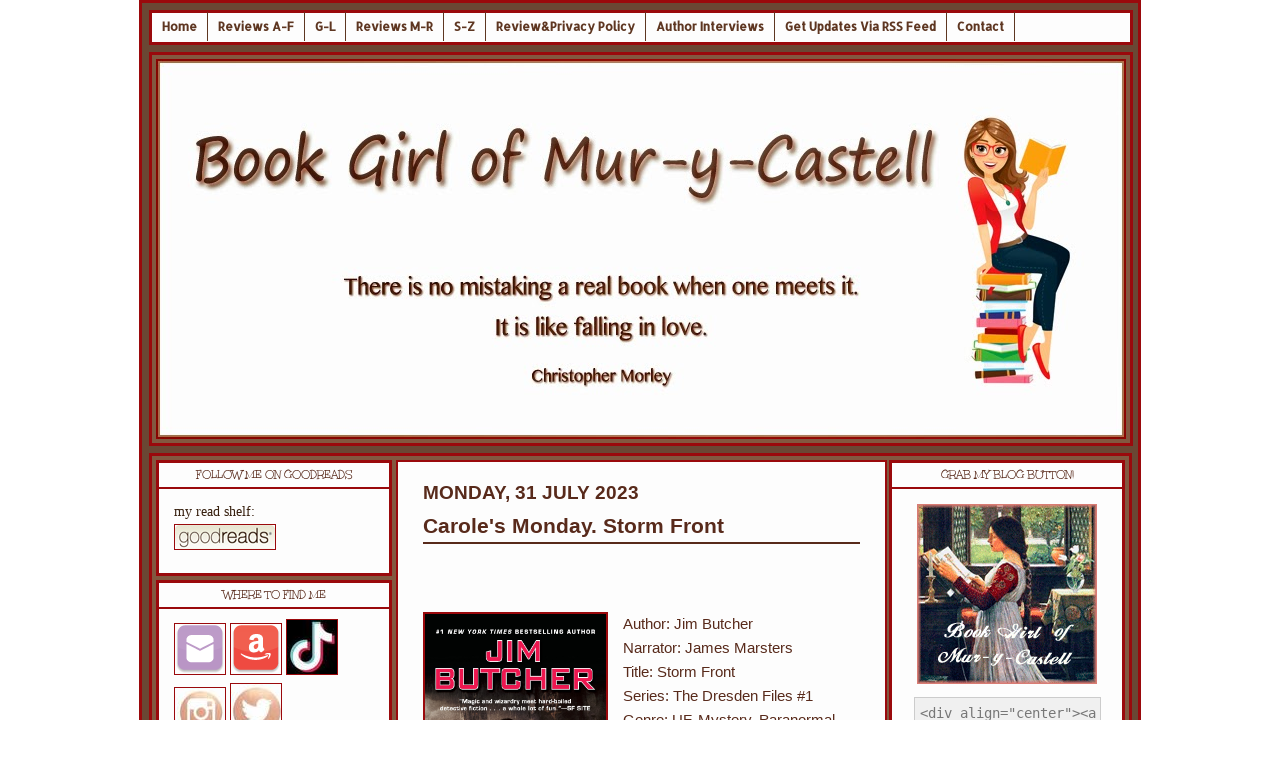

--- FILE ---
content_type: text/html; charset=UTF-8
request_url: https://books-forlife.blogspot.com/b/stats?style=BLACK_TRANSPARENT&timeRange=LAST_WEEK&token=APq4FmAyDsxBpS-IkfqJcTors8nYYl5S5RTty7jleoj4Nl2qSnC4pYxXfN2iMG3IzaruKaYXsx6b6ZMaqqesHWS9ajjtHRLspw
body_size: -17
content:
{"total":141980,"sparklineOptions":{"backgroundColor":{"fillOpacity":0.1,"fill":"#000000"},"series":[{"areaOpacity":0.3,"color":"#202020"}]},"sparklineData":[[0,21],[1,24],[2,11],[3,7],[4,7],[5,14],[6,19],[7,21],[8,28],[9,27],[10,25],[11,7],[12,27],[13,36],[14,16],[15,8],[16,8],[17,9],[18,12],[19,9],[20,79],[21,17],[22,9],[23,4],[24,100],[25,48],[26,31],[27,13],[28,8],[29,7]],"nextTickMs":30000}

--- FILE ---
content_type: text/javascript; charset=utf-8
request_url: https://www.goodreads.com/review/grid_widget/1962503.Blodeuedd's%20bookshelf:%20read?cover_size=small&hide_link=&hide_title=&num_books=20&order=d&shelf=read&sort=date_read&widget_id=1458681153
body_size: 1735
content:
  var widget_code = '    <h2>\n      <a style=\"text-decoration: none;\" rel=\"nofollow\" href=\"https://www.goodreads.com/review/list/1962503-blodeuedd-finland?shelf=read&amp;utm_medium=api&amp;utm_source=grid_widget\">Blodeuedd&#39;s bookshelf: read<\/a>\n    <\/h2>\n  <div class=\"gr_grid_container\">\n    <div class=\"gr_grid_book_container\"><a title=\"The Malevolent Seven\" rel=\"nofollow\" href=\"https://www.goodreads.com/review/show/5023461844?utm_medium=api&amp;utm_source=grid_widget\"><img alt=\"The Malevolent Seven\" border=\"0\" src=\"https://i.gr-assets.com/images/S/compressed.photo.goodreads.com/books/1686631333l/177200779._SY75_.jpg\" /><\/a><\/div>\n    <div class=\"gr_grid_book_container\"><a title=\"Pumpkin Spice and Pour-Overs\" rel=\"nofollow\" href=\"https://www.goodreads.com/review/show/8298280101?utm_medium=api&amp;utm_source=grid_widget\"><img alt=\"Pumpkin Spice and Pour-Overs\" border=\"0\" src=\"https://i.gr-assets.com/images/S/compressed.photo.goodreads.com/books/1698857002l/201246486._SX50_SY75_.jpg\" /><\/a><\/div>\n    <div class=\"gr_grid_book_container\"><a title=\"Blind Date with a Werewolf\" rel=\"nofollow\" href=\"https://www.goodreads.com/review/show/8096682775?utm_medium=api&amp;utm_source=grid_widget\"><img alt=\"Blind Date with a Werewolf\" border=\"0\" src=\"https://i.gr-assets.com/images/S/compressed.photo.goodreads.com/books/1762174529l/228879142._SX50_.jpg\" /><\/a><\/div>\n    <div class=\"gr_grid_book_container\"><a title=\"Hemlock &amp; Silver\" rel=\"nofollow\" href=\"https://www.goodreads.com/review/show/7889094017?utm_medium=api&amp;utm_source=grid_widget\"><img alt=\"Hemlock &amp; Silver\" border=\"0\" src=\"https://i.gr-assets.com/images/S/compressed.photo.goodreads.com/books/1742427676l/228438734._SX50_.jpg\" /><\/a><\/div>\n    <div class=\"gr_grid_book_container\"><a title=\"Evergreen\" rel=\"nofollow\" href=\"https://www.goodreads.com/review/show/8262241145?utm_medium=api&amp;utm_source=grid_widget\"><img alt=\"Evergreen\" border=\"0\" src=\"https://i.gr-assets.com/images/S/compressed.photo.goodreads.com/books/1761595580l/243261048._SX50_.jpg\" /><\/a><\/div>\n    <div class=\"gr_grid_book_container\"><a title=\"The Mystery Guest (Molly the Maid, #2)\" rel=\"nofollow\" href=\"https://www.goodreads.com/review/show/7784665641?utm_medium=api&amp;utm_source=grid_widget\"><img alt=\"The Mystery Guest\" border=\"0\" src=\"https://i.gr-assets.com/images/S/compressed.photo.goodreads.com/books/1695975587l/159607518._SY75_.jpg\" /><\/a><\/div>\n    <div class=\"gr_grid_book_container\"><a title=\"Suddenly Mrs. Darcy\" rel=\"nofollow\" href=\"https://www.goodreads.com/review/show/8253684439?utm_medium=api&amp;utm_source=grid_widget\"><img alt=\"Suddenly Mrs. Darcy\" border=\"0\" src=\"https://i.gr-assets.com/images/S/compressed.photo.goodreads.com/books/1592377145l/54127541._SX50_.jpg\" /><\/a><\/div>\n    <div class=\"gr_grid_book_container\"><a title=\"Lucky Suit (The Guys Who Got Away, #6)\" rel=\"nofollow\" href=\"https://www.goodreads.com/review/show/8243532556?utm_medium=api&amp;utm_source=grid_widget\"><img alt=\"Lucky Suit\" border=\"0\" src=\"https://i.gr-assets.com/images/S/compressed.photo.goodreads.com/books/1548932695l/43796237._SX50_.jpg\" /><\/a><\/div>\n    <div class=\"gr_grid_book_container\"><a title=\"Still Mad About You\" rel=\"nofollow\" href=\"https://www.goodreads.com/review/show/8260859968?utm_medium=api&amp;utm_source=grid_widget\"><img alt=\"Still Mad About You\" border=\"0\" src=\"https://i.gr-assets.com/images/S/compressed.photo.goodreads.com/books/1751439944l/237798438._SX50_.jpg\" /><\/a><\/div>\n    <div class=\"gr_grid_book_container\"><a title=\"The Ritual\" rel=\"nofollow\" href=\"https://www.goodreads.com/review/show/8221412098?utm_medium=api&amp;utm_source=grid_widget\"><img alt=\"The Ritual\" border=\"0\" src=\"https://i.gr-assets.com/images/S/compressed.photo.goodreads.com/books/1691168419l/135316302._SY75_.jpg\" /><\/a><\/div>\n    <div class=\"gr_grid_book_container\"><a title=\"The Poisoner\'s Ring (A Rip Through Time, #2)\" rel=\"nofollow\" href=\"https://www.goodreads.com/review/show/8015425459?utm_medium=api&amp;utm_source=grid_widget\"><img alt=\"The Poisoner\'s Ring\" border=\"0\" src=\"https://i.gr-assets.com/images/S/compressed.photo.goodreads.com/books/1682099504l/137935355._SX50_.jpg\" /><\/a><\/div>\n    <div class=\"gr_grid_book_container\"><a title=\"To Be Loved by You (Rescue Me, #6)\" rel=\"nofollow\" href=\"https://www.goodreads.com/review/show/8150383402?utm_medium=api&amp;utm_source=grid_widget\"><img alt=\"To Be Loved by You\" border=\"0\" src=\"https://i.gr-assets.com/images/S/compressed.photo.goodreads.com/books/1634632248l/57645246._SX50_.jpg\" /><\/a><\/div>\n    <div class=\"gr_grid_book_container\"><a title=\"Crowbones (The World of the Others, #3; The Others, #8)\" rel=\"nofollow\" href=\"https://www.goodreads.com/review/show/4171684765?utm_medium=api&amp;utm_source=grid_widget\"><img alt=\"Crowbones\" border=\"0\" src=\"https://i.gr-assets.com/images/S/compressed.photo.goodreads.com/books/1633625696l/59236183._SX50_.jpg\" /><\/a><\/div>\n    <div class=\"gr_grid_book_container\"><a title=\"Merry Christmas, You Filthy Animal (Kringletown Christmas, #2)\" rel=\"nofollow\" href=\"https://www.goodreads.com/review/show/8159081786?utm_medium=api&amp;utm_source=grid_widget\"><img alt=\"Merry Christmas, You Filthy Animal\" border=\"0\" src=\"https://i.gr-assets.com/images/S/compressed.photo.goodreads.com/books/1757970143l/222023346._SY75_.jpg\" /><\/a><\/div>\n    <div class=\"gr_grid_book_container\"><a title=\"Off the Record\" rel=\"nofollow\" href=\"https://www.goodreads.com/review/show/8103683764?utm_medium=api&amp;utm_source=grid_widget\"><img alt=\"Off the Record\" border=\"0\" src=\"https://i.gr-assets.com/images/S/compressed.photo.goodreads.com/books/1749227888l/230397664._SX50_.jpg\" /><\/a><\/div>\n    <div class=\"gr_grid_book_container\"><a title=\"His Captive Lady (Devil Riders, #2)\" rel=\"nofollow\" href=\"https://www.goodreads.com/review/show/8135334029?utm_medium=api&amp;utm_source=grid_widget\"><img alt=\"His Captive Lady\" border=\"0\" src=\"https://i.gr-assets.com/images/S/compressed.photo.goodreads.com/books/1325531270l/3082951._SY75_.jpg\" /><\/a><\/div>\n    <div class=\"gr_grid_book_container\"><a title=\"The Cinnamon Bun Book Store (Dream Harbor, #2)\" rel=\"nofollow\" href=\"https://www.goodreads.com/review/show/8142932506?utm_medium=api&amp;utm_source=grid_widget\"><img alt=\"The Cinnamon Bun Book Store\" border=\"0\" src=\"https://i.gr-assets.com/images/S/compressed.photo.goodreads.com/books/1712087472l/196241667._SY75_.jpg\" /><\/a><\/div>\n    <div class=\"gr_grid_book_container\"><a title=\"The Bog Wife\" rel=\"nofollow\" href=\"https://www.goodreads.com/review/show/8123835708?utm_medium=api&amp;utm_source=grid_widget\"><img alt=\"The Bog Wife\" border=\"0\" src=\"https://i.gr-assets.com/images/S/compressed.photo.goodreads.com/books/1739047859l/227809279._SY75_.jpg\" /><\/a><\/div>\n    <div class=\"gr_grid_book_container\"><a title=\"Roots of My Fears: Terrifying Stories of Ancestral Horror\" rel=\"nofollow\" href=\"https://www.goodreads.com/review/show/8122914019?utm_medium=api&amp;utm_source=grid_widget\"><img alt=\"Roots of My Fears: Terrifying Stories of Ancestral Horror\" border=\"0\" src=\"https://i.gr-assets.com/images/S/compressed.photo.goodreads.com/books/1758832330l/242033763._SX50_.jpg\" /><\/a><\/div>\n    <div class=\"gr_grid_book_container\"><a title=\"Midlife Christmas Vigilante\" rel=\"nofollow\" href=\"https://www.goodreads.com/review/show/8118976415?utm_medium=api&amp;utm_source=grid_widget\"><img alt=\"Midlife Christmas Vigilante\" border=\"0\" src=\"https://i.gr-assets.com/images/S/compressed.photo.goodreads.com/books/1755203391l/240143084._SX50_.jpg\" /><\/a><\/div>\n    <br style=\"clear: both\"/><br/><a class=\"gr_grid_branding\" style=\"font-size: .9em; color: #382110; text-decoration: none; float: right; clear: both\" rel=\"nofollow\" href=\"https://www.goodreads.com/user/show/1962503-blodeuedd-finland\">Blodeuedd Finland\'s favorite books &raquo;<\/a>\n  <noscript><br/>Share <a rel=\"nofollow\" href=\"/\">book reviews<\/a> and ratings with Blodeuedd, and even join a <a rel=\"nofollow\" href=\"/group\">book club<\/a> on Goodreads.<\/noscript>\n  <\/div>\n'
  var widget_div = document.getElementById('gr_grid_widget_1458681153')
  if (widget_div) {
    widget_div.innerHTML = widget_code
  }
  else {
    document.write(widget_code)
  }
